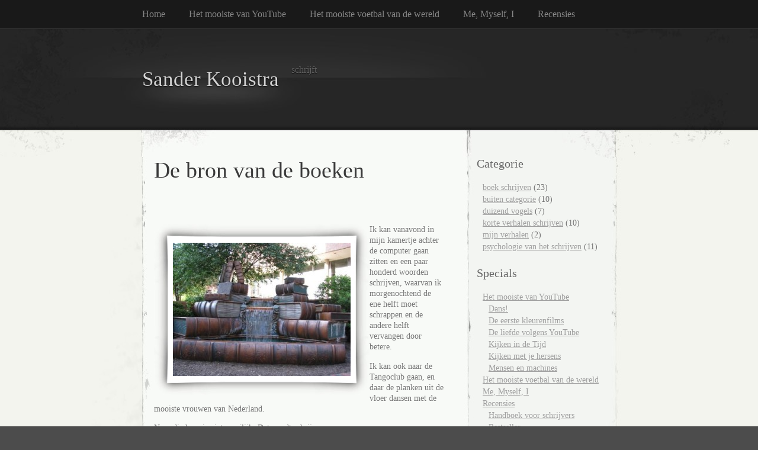

--- FILE ---
content_type: text/html; charset=UTF-8
request_url: http://sanderkooistra.nl/boek-schrijven/bron-van-boeken
body_size: 6090
content:
<!DOCTYPE html PUBLIC "-//W3C//DTD XHTML 1.0 Transitional//EN" "http://www.w3.org/TR/xhtml1/DTD/xhtml1-transitional.dtd">
<html xmlns="http://www.w3.org/1999/xhtml" lang="en-US">

<head profile="http://gmpg.org/xfn/11">
<meta http-equiv="Content-Type" content="text/html; charset=UTF-8" />

<title>De bron van de boeken | Sander Kooistra</title>

<link rel="stylesheet" href="http://sanderkooistra.nl/wp-content/themes/elegant-grunge.1.0.1/elegant-grunge/style.css" type="text/css" media="screen" />
<!--[if IE]>
<link rel="stylesheet" type="text/css" href="http://sanderkooistra.nl/wp-content/themes/elegant-grunge.1.0.1/elegant-grunge/ie.css" />
<style type="text/css">
#footer #subscribe a {
	background:none;
	filter:progid:DXImageTransform.Microsoft.AlphaImageLoader(src='http://sanderkooistra.nl/wp-content/themes/elegant-grunge.1.0.1/elegant-grunge/images/rss.png');
}
</style>
<![endif]-->

<link rel="alternate" type="application/rss+xml" title="Sander Kooistra RSS Feed" href="http://sanderkooistra.nl/feed" />
<link rel="pingback" href="http://sanderkooistra.nl/xmlrpc.php" />




<!-- All in One SEO Pack 2.4.2 by Michael Torbert of Semper Fi Web Design[291,354] -->
<!-- /all in one seo pack -->
<link rel='dns-prefetch' href='//s.w.org' />
		<script type="text/javascript">
			window._wpemojiSettings = {"baseUrl":"https:\/\/s.w.org\/images\/core\/emoji\/2.3\/72x72\/","ext":".png","svgUrl":"https:\/\/s.w.org\/images\/core\/emoji\/2.3\/svg\/","svgExt":".svg","source":{"concatemoji":"http:\/\/sanderkooistra.nl\/wp-includes\/js\/wp-emoji-release.min.js?ver=4.8.27"}};
			!function(t,a,e){var r,i,n,o=a.createElement("canvas"),l=o.getContext&&o.getContext("2d");function c(t){var e=a.createElement("script");e.src=t,e.defer=e.type="text/javascript",a.getElementsByTagName("head")[0].appendChild(e)}for(n=Array("flag","emoji4"),e.supports={everything:!0,everythingExceptFlag:!0},i=0;i<n.length;i++)e.supports[n[i]]=function(t){var e,a=String.fromCharCode;if(!l||!l.fillText)return!1;switch(l.clearRect(0,0,o.width,o.height),l.textBaseline="top",l.font="600 32px Arial",t){case"flag":return(l.fillText(a(55356,56826,55356,56819),0,0),e=o.toDataURL(),l.clearRect(0,0,o.width,o.height),l.fillText(a(55356,56826,8203,55356,56819),0,0),e===o.toDataURL())?!1:(l.clearRect(0,0,o.width,o.height),l.fillText(a(55356,57332,56128,56423,56128,56418,56128,56421,56128,56430,56128,56423,56128,56447),0,0),e=o.toDataURL(),l.clearRect(0,0,o.width,o.height),l.fillText(a(55356,57332,8203,56128,56423,8203,56128,56418,8203,56128,56421,8203,56128,56430,8203,56128,56423,8203,56128,56447),0,0),e!==o.toDataURL());case"emoji4":return l.fillText(a(55358,56794,8205,9794,65039),0,0),e=o.toDataURL(),l.clearRect(0,0,o.width,o.height),l.fillText(a(55358,56794,8203,9794,65039),0,0),e!==o.toDataURL()}return!1}(n[i]),e.supports.everything=e.supports.everything&&e.supports[n[i]],"flag"!==n[i]&&(e.supports.everythingExceptFlag=e.supports.everythingExceptFlag&&e.supports[n[i]]);e.supports.everythingExceptFlag=e.supports.everythingExceptFlag&&!e.supports.flag,e.DOMReady=!1,e.readyCallback=function(){e.DOMReady=!0},e.supports.everything||(r=function(){e.readyCallback()},a.addEventListener?(a.addEventListener("DOMContentLoaded",r,!1),t.addEventListener("load",r,!1)):(t.attachEvent("onload",r),a.attachEvent("onreadystatechange",function(){"complete"===a.readyState&&e.readyCallback()})),(r=e.source||{}).concatemoji?c(r.concatemoji):r.wpemoji&&r.twemoji&&(c(r.twemoji),c(r.wpemoji)))}(window,document,window._wpemojiSettings);
		</script>
		<style type="text/css">
img.wp-smiley,
img.emoji {
	display: inline !important;
	border: none !important;
	box-shadow: none !important;
	height: 1em !important;
	width: 1em !important;
	margin: 0 .07em !important;
	vertical-align: -0.1em !important;
	background: none !important;
	padding: 0 !important;
}
</style>
<link rel='https://api.w.org/' href='http://sanderkooistra.nl/wp-json/' />
<link rel="EditURI" type="application/rsd+xml" title="RSD" href="http://sanderkooistra.nl/xmlrpc.php?rsd" />
<link rel="wlwmanifest" type="application/wlwmanifest+xml" href="http://sanderkooistra.nl/wp-includes/wlwmanifest.xml" /> 
<link rel='prev' title='De 5 belangrijkste schrijftips' href='http://sanderkooistra.nl/boek-schrijven/belangrijkste-schrijftips' />
<link rel='next' title='Verhaal zoekt schrijver' href='http://sanderkooistra.nl/boek-schrijven/verhaal-zoekt-schrijver' />
<meta name="generator" content="WordPress 4.8.27" />
<link rel="canonical" href="http://sanderkooistra.nl/boek-schrijven/bron-van-boeken" />
<link rel='shortlink' href='http://sanderkooistra.nl/?p=142' />
<link rel="alternate" type="application/json+oembed" href="http://sanderkooistra.nl/wp-json/oembed/1.0/embed?url=http%3A%2F%2Fsanderkooistra.nl%2Fboek-schrijven%2Fbron-van-boeken" />
<link rel="alternate" type="text/xml+oembed" href="http://sanderkooistra.nl/wp-json/oembed/1.0/embed?url=http%3A%2F%2Fsanderkooistra.nl%2Fboek-schrijven%2Fbron-van-boeken&#038;format=xml" />

</head>


<body >

<div id="page">

<div id="menu">
	<ul>
		<li class="page_item "><a href="http://sanderkooistra.nl">Home</a></li>
		<li class="page_item page-item-1412 page_item_has_children"><a href="http://sanderkooistra.nl/youtube">Het mooiste van YouTube</a></li>
<li class="page_item page-item-1493"><a href="http://sanderkooistra.nl/het-mooiste-voetbal-van-de-wereld">Het mooiste voetbal van de wereld</a></li>
<li class="page_item page-item-2"><a href="http://sanderkooistra.nl/about">Me, Myself, I</a></li>
<li class="page_item page-item-88 page_item_has_children"><a href="http://sanderkooistra.nl/recensies">Recensies</a></li>
	</ul>
	<div class="clear"></div>
</div>

<div id="header-wrap">
<div id="header">
	<div>
		<h1><a href="http://sanderkooistra.nl">Sander Kooistra</a></h1>
		<span id="blog-description">schrijft</span>
	</div>
</div>
</div>

<!-- end header --><div id="content-container">

	<div id="content">
	<div id="body">
	
	
		<div class="post" id="post-142">
		
		
			<h2>De bron van de boeken</h2>

			
			<div class="entry">
				<p><span class="frame-outer  alignleft size-medium wp-image-148"><span><span><span><span><img class="alignleft size-medium wp-image-148" title="de bron van de boeken" src="http://sanderkooistra.nl/wp-content/uploads/2009/01/boekfontein1-300x225.jpg" alt="de bron van de boeken" width="300" height="225" srcset="http://sanderkooistra.nl/wp-content/uploads/2009/01/boekfontein1-300x225.jpg 300w, http://sanderkooistra.nl/wp-content/uploads/2009/01/boekfontein1.jpg 400w" sizes="(max-width: 300px) 100vw, 300px" /></span></span></span></span></span>Ik kan vanavond in mijn kamertje achter de computer gaan zitten en een paar honderd woorden schrijven, waarvan ik morgenochtend de ene helft moet schrappen en de andere helft vervangen door betere.</p>
<p>Ik kan ook naar de Tangoclub gaan, en daar de planken uit de vloer dansen met de mooiste vrouwen van Nederland.</p>
<p>Nou, die keus is niet moeilijk. Dat wordt schrijven.</p>
<p><span id="more-142"></span></p>
<p>Wat is dat toch voor merkwaardige aandoening? Typ &#8216;boek schrijven&#8217; in Google, rol voorbij de commerciële jongens en de E-books, en kijk het Beest recht in de ogen.  Topsporters.  Politici in hun nadagen.  Managers van grote bedrijven. Gehandicapten. Journalisten.  Toneelspelers. Rachel Hazes. George W. Bush.  Mensen die in hun jeugd zijn misbruikt.  Allemaal dezelfde Geheime Wens:  een boek schrijven.</p>
<p>En ze doen het nog ook. De berichten dat er op dit moment 1 miljoen Nederlanders schrijven aan een roman lijken me sterk overdreven, met de natte vinger berekend op basis van een klein onderzoekje. Maar ik ken verbazend veel mensen die een bepaalde periode in hun leven actief geschreven hebben.  Een miljoen, dat is 1 op de zestien. Dat klopt aardig. Het zou me niet verbazen als er 1 miljoen mensen in Nederland rondlopen die ooit intensief bezig zijn geweest met het schrijven van literaire teksten.</p>
<p>Waar doen we het voor? Om geld te verdienen. Voor de eer. Voor het nageslacht. Wie schrijft die blijft.</p>
<p>Geloof jij het? Ik vrees dat we schrijven, omdat we een elementaire, natuurlijke drang voelen. Een onbaatzuchtige impuls, niet direct op zoek naar beloning. Zouden we niet gewoon doorgaan met schrijven als we er voor moesten betalen? Onze soort heeft een bronnetje aan boord, waaruit woorden omhoog borrelen. En die woorden willen een boek om zich heen, een dik boek met een leren band en gouden letters op de rug. </p>
			</div>

			<div class="clear"></div>
			
			
			<div class="metadata">
				<p>Tags: <a href="http://sanderkooistra.nl/tag/boek-schrijven" rel="tag">boek schrijven</a>, <a href="http://sanderkooistra.nl/tag/geld-verdienen" rel="tag">geld verdienen</a></p>
					<>

											Both comments and pings are currently closed.
					
				</div>
			</div>
			<div class="hr"><hr /></div>

	
	
	</div> <!-- End body /-->

	<div id="sidebar" class="sidebar">
	<ul>
		<li id="categories-321251471" class="widget widget_categories"><h2 class="widgettitle">Categorie</h2>		<ul>
	<li class="cat-item cat-item-4"><a href="http://sanderkooistra.nl/category/boek-schrijven" >boek schrijven</a> (23)
</li>
	<li class="cat-item cat-item-29"><a href="http://sanderkooistra.nl/category/buiten-categorie" >buiten categorie</a> (10)
</li>
	<li class="cat-item cat-item-59"><a href="http://sanderkooistra.nl/category/duizend-vogels" >duizend vogels</a> (7)
</li>
	<li class="cat-item cat-item-48"><a href="http://sanderkooistra.nl/category/korte-verhalen-schrijven" >korte verhalen schrijven</a> (10)
</li>
	<li class="cat-item cat-item-50"><a href="http://sanderkooistra.nl/category/mijn-verhalen" >mijn verhalen</a> (2)
</li>
	<li class="cat-item cat-item-33"><a href="http://sanderkooistra.nl/category/psychologie-van-het-schrijven" >psychologie van het schrijven</a> (11)
</li>
		</ul>
</li><li id="pages-2" class="widget widget_pages"><h2 class="widgettitle">Specials</h2>		<ul>
			<li class="page_item page-item-1412 page_item_has_children"><a href="http://sanderkooistra.nl/youtube">Het mooiste van YouTube</a>
<ul class='children'>
	<li class="page_item page-item-1442"><a href="http://sanderkooistra.nl/youtube/dans">Dans!</a></li>
	<li class="page_item page-item-1472"><a href="http://sanderkooistra.nl/youtube/de-eerste-kleurenfilms">De eerste kleurenfilms</a></li>
	<li class="page_item page-item-1479"><a href="http://sanderkooistra.nl/youtube/de-liefde-volgens-youtube">De liefde volgens YouTube</a></li>
	<li class="page_item page-item-1466"><a href="http://sanderkooistra.nl/youtube/kijken-in-de-tijd">Kijken in de Tijd</a></li>
	<li class="page_item page-item-1484"><a href="http://sanderkooistra.nl/youtube/kijken-met-je-hersens">Kijken met je hersens</a></li>
	<li class="page_item page-item-1417"><a href="http://sanderkooistra.nl/youtube/mensen-en-machines">Mensen en machines</a></li>
</ul>
</li>
<li class="page_item page-item-1493"><a href="http://sanderkooistra.nl/het-mooiste-voetbal-van-de-wereld">Het mooiste voetbal van de wereld</a></li>
<li class="page_item page-item-2"><a href="http://sanderkooistra.nl/about">Me, Myself, I</a></li>
<li class="page_item page-item-88 page_item_has_children"><a href="http://sanderkooistra.nl/recensies">Recensies</a>
<ul class='children'>
	<li class="page_item page-item-1117"><a href="http://sanderkooistra.nl/recensies/handboek-voor-schrijvers">Handboek voor schrijvers</a></li>
	<li class="page_item page-item-314"><a href="http://sanderkooistra.nl/recensies/bestseller-sebes">Bestseller</a></li>
	<li class="page_item page-item-100"><a href="http://sanderkooistra.nl/recensies/creatief-schrijven-karel-witteveen">Creatief Schrijven</a></li>
	<li class="page_item page-item-174"><a href="http://sanderkooistra.nl/recensies/de-kunst-van-het-schrijven">De kunst van het schrijven</a></li>
	<li class="page_item page-item-387"><a href="http://sanderkooistra.nl/recensies/de-wil-en-de-weg">De wil en de weg</a></li>
	<li class="page_item page-item-253"><a href="http://sanderkooistra.nl/recensies/het-geheim-van-de-schrijver">Het geheim van de schrijver</a></li>
	<li class="page_item page-item-792"><a href="http://sanderkooistra.nl/recensies/hoe-schrijf-ik-een-spannend-boek">Hoe schrijf ik een spannend boek</a></li>
	<li class="page_item page-item-539"><a href="http://sanderkooistra.nl/recensies/over-leven-en-schrijven">Over leven en schrijven</a></li>
	<li class="page_item page-item-449"><a href="http://sanderkooistra.nl/recensies/schrijven-is-ritme-thomas-verbogt">Schrijven is ritme</a></li>
	<li class="page_item page-item-808"><a href="http://sanderkooistra.nl/recensies/schrijven-van-gedichten-en-verhalen">Schrijven van gedichten en verhalen</a></li>
	<li class="page_item page-item-300"><a href="http://sanderkooistra.nl/recensies/the-art-of-fiction">The Art of Fiction</a></li>
	<li class="page_item page-item-591"><a href="http://sanderkooistra.nl/recensies/zelf-schrijver-worden">Zelf schrijver worden</a></li>
</ul>
</li>
		</ul>
		</li><li id="tag_cloud-2" class="widget widget_tag_cloud"><h2 class="widgettitle">Tags</h2><div class="tagcloud"><a href="http://sanderkooistra.nl/tag/achtergrond" class="tag-cloud-link tag-link-27 tag-link-position-1" style="font-size: 8pt;" aria-label="achtergrond (1 item)">achtergrond</a>
<a href="http://sanderkooistra.nl/tag/boek-schrijven" class="tag-cloud-link tag-link-55 tag-link-position-2" style="font-size: 22pt;" aria-label="boek schrijven (13 items)">boek schrijven</a>
<a href="http://sanderkooistra.nl/tag/creatief-schrijven" class="tag-cloud-link tag-link-14 tag-link-position-3" style="font-size: 10.964705882353pt;" aria-label="creatief schrijven (2 items)">creatief schrijven</a>
<a href="http://sanderkooistra.nl/tag/debuteren" class="tag-cloud-link tag-link-9 tag-link-position-4" style="font-size: 10.964705882353pt;" aria-label="debuteren (2 items)">debuteren</a>
<a href="http://sanderkooistra.nl/tag/dialoog" class="tag-cloud-link tag-link-30 tag-link-position-5" style="font-size: 8pt;" aria-label="dialoog (1 item)">dialoog</a>
<a href="http://sanderkooistra.nl/tag/eenzaamheid" class="tag-cloud-link tag-link-47 tag-link-position-6" style="font-size: 10.964705882353pt;" aria-label="eenzaamheid (2 items)">eenzaamheid</a>
<a href="http://sanderkooistra.nl/tag/flow" class="tag-cloud-link tag-link-38 tag-link-position-7" style="font-size: 8pt;" aria-label="flow (1 item)">flow</a>
<a href="http://sanderkooistra.nl/tag/free-writing" class="tag-cloud-link tag-link-37 tag-link-position-8" style="font-size: 8pt;" aria-label="free writing (1 item)">free writing</a>
<a href="http://sanderkooistra.nl/tag/frustratie" class="tag-cloud-link tag-link-36 tag-link-position-9" style="font-size: 10.964705882353pt;" aria-label="frustratie (2 items)">frustratie</a>
<a href="http://sanderkooistra.nl/tag/geld-verdienen" class="tag-cloud-link tag-link-24 tag-link-position-10" style="font-size: 8pt;" aria-label="geld verdienen (1 item)">geld verdienen</a>
<a href="http://sanderkooistra.nl/tag/herschrijven" class="tag-cloud-link tag-link-21 tag-link-position-11" style="font-size: 14.588235294118pt;" aria-label="herschrijven (4 items)">herschrijven</a>
<a href="http://sanderkooistra.nl/tag/hoofdpersoon" class="tag-cloud-link tag-link-18 tag-link-position-12" style="font-size: 18.705882352941pt;" aria-label="hoofdpersoon (8 items)">hoofdpersoon</a>
<a href="http://sanderkooistra.nl/tag/intimiteit" class="tag-cloud-link tag-link-41 tag-link-position-13" style="font-size: 8pt;" aria-label="intimiteit (1 item)">intimiteit</a>
<a href="http://sanderkooistra.nl/tag/korte-verhalen-schrijven" class="tag-cloud-link tag-link-57 tag-link-position-14" style="font-size: 18.705882352941pt;" aria-label="korte verhalen schrijven (8 items)">korte verhalen schrijven</a>
<a href="http://sanderkooistra.nl/tag/leegte" class="tag-cloud-link tag-link-51 tag-link-position-15" style="font-size: 8pt;" aria-label="leegte (1 item)">leegte</a>
<a href="http://sanderkooistra.nl/tag/lezer" class="tag-cloud-link tag-link-44 tag-link-position-16" style="font-size: 8pt;" aria-label="lezer (1 item)">lezer</a>
<a href="http://sanderkooistra.nl/tag/mijn-verhalen" class="tag-cloud-link tag-link-58 tag-link-position-17" style="font-size: 10.964705882353pt;" aria-label="mijn verhalen (2 items)">mijn verhalen</a>
<a href="http://sanderkooistra.nl/tag/overvraagd" class="tag-cloud-link tag-link-34 tag-link-position-18" style="font-size: 8pt;" aria-label="overvraagd (1 item)">overvraagd</a>
<a href="http://sanderkooistra.nl/tag/personage" class="tag-cloud-link tag-link-19 tag-link-position-19" style="font-size: 18.705882352941pt;" aria-label="personage (8 items)">personage</a>
<a href="http://sanderkooistra.nl/tag/perspectiefwissel" class="tag-cloud-link tag-link-25 tag-link-position-20" style="font-size: 14.588235294118pt;" aria-label="perspectiefwissel (4 items)">perspectiefwissel</a>
<a href="http://sanderkooistra.nl/tag/plot" class="tag-cloud-link tag-link-43 tag-link-position-21" style="font-size: 15.905882352941pt;" aria-label="plot (5 items)">plot</a>
<a href="http://sanderkooistra.nl/tag/point-of-no-return" class="tag-cloud-link tag-link-22 tag-link-position-22" style="font-size: 8pt;" aria-label="point of no return (1 item)">point of no return</a>
<a href="http://sanderkooistra.nl/tag/psychologie-van-het-schrijven" class="tag-cloud-link tag-link-56 tag-link-position-23" style="font-size: 15.905882352941pt;" aria-label="psychologie van het schrijven (5 items)">psychologie van het schrijven</a>
<a href="http://sanderkooistra.nl/tag/realiteit" class="tag-cloud-link tag-link-31 tag-link-position-24" style="font-size: 12.941176470588pt;" aria-label="realiteit (3 items)">realiteit</a>
<a href="http://sanderkooistra.nl/tag/runners" class="tag-cloud-link tag-link-6 tag-link-position-25" style="font-size: 8pt;" aria-label="runners (1 item)">runners</a>
<a href="http://sanderkooistra.nl/tag/schep-een-wereld" class="tag-cloud-link tag-link-23 tag-link-position-26" style="font-size: 17.882352941176pt;" aria-label="schep een wereld (7 items)">schep een wereld</a>
<a href="http://sanderkooistra.nl/tag/schrijfcursus" class="tag-cloud-link tag-link-15 tag-link-position-27" style="font-size: 10.964705882353pt;" aria-label="schrijfcursus (2 items)">schrijfcursus</a>
<a href="http://sanderkooistra.nl/tag/schrijftips" class="tag-cloud-link tag-link-20 tag-link-position-28" style="font-size: 8pt;" aria-label="schrijftips (1 item)">schrijftips</a>
<a href="http://sanderkooistra.nl/tag/schrijver-worden" class="tag-cloud-link tag-link-46 tag-link-position-29" style="font-size: 12.941176470588pt;" aria-label="schrijver worden (3 items)">schrijver worden</a>
<a href="http://sanderkooistra.nl/tag/spelling" class="tag-cloud-link tag-link-39 tag-link-position-30" style="font-size: 8pt;" aria-label="spelling (1 item)">spelling</a>
<a href="http://sanderkooistra.nl/tag/techniek" class="tag-cloud-link tag-link-16 tag-link-position-31" style="font-size: 10.964705882353pt;" aria-label="techniek (2 items)">techniek</a>
<a href="http://sanderkooistra.nl/tag/test" class="tag-cloud-link tag-link-5 tag-link-position-32" style="font-size: 8pt;" aria-label="test (1 item)">test</a>
<a href="http://sanderkooistra.nl/tag/toon" class="tag-cloud-link tag-link-45 tag-link-position-33" style="font-size: 8pt;" aria-label="toon (1 item)">toon</a>
<a href="http://sanderkooistra.nl/tag/vastlopen" class="tag-cloud-link tag-link-26 tag-link-position-34" style="font-size: 12.941176470588pt;" aria-label="vastlopen (3 items)">vastlopen</a>
<a href="http://sanderkooistra.nl/tag/verhaallijn" class="tag-cloud-link tag-link-35 tag-link-position-35" style="font-size: 10.964705882353pt;" aria-label="verhaallijn (2 items)">verhaallijn</a>
<a href="http://sanderkooistra.nl/tag/vertelperspectief" class="tag-cloud-link tag-link-17 tag-link-position-36" style="font-size: 14.588235294118pt;" aria-label="vertelperspectief (4 items)">vertelperspectief</a>
<a href="http://sanderkooistra.nl/tag/weblogs-van-schrijvers" class="tag-cloud-link tag-link-32 tag-link-position-37" style="font-size: 8pt;" aria-label="weblogs van schrijvers (1 item)">weblogs van schrijvers</a>
<a href="http://sanderkooistra.nl/tag/woordbeeld" class="tag-cloud-link tag-link-40 tag-link-position-38" style="font-size: 8pt;" aria-label="woordbeeld (1 item)">woordbeeld</a>
<a href="http://sanderkooistra.nl/tag/zeer-korte-verhalen" class="tag-cloud-link tag-link-49 tag-link-position-39" style="font-size: 10.964705882353pt;" aria-label="zeer korte verhalen (2 items)">zeer korte verhalen</a>
<a href="http://sanderkooistra.nl/tag/zelfkritiek" class="tag-cloud-link tag-link-42 tag-link-position-40" style="font-size: 12.941176470588pt;" aria-label="zelfkritiek (3 items)">zelfkritiek</a></div>
</li><li id="text-3" class="widget widget_text"><h2 class="widgettitle">De Verloren Zoon</h2>			<div class="textwidget"><img src="http://sanderkooistra.nl/wp-content/uploads/2009/11/omslag-De-Karavaan1-196x300.jpg" alt="omslag De Karavaan" title="omslag De Karavaan" width="196" height="300" class="aligncenter size-medium wp-image-1081" />
Een verhaal van mijn hand is opgenomen in de bundel De Karavaan. 
Zie mijn post <a href="http://sanderkooistra.nl/mijn-verhalen/over-de-verloren-zoon"><em>Over de Verloren Zoon</em></a>. </div>
		</li><li id="linkcat-52" class="widget widget_links"><h2 class="widgettitle">Vrienden</h2>
	<ul class='xoxo blogroll'>
<li><a href="http://charlottestelder.nl" target="_blank">Charlotte Stelder Haptonomie Arnhem</a></li>
<li><a href="http://www.hjalmarriemersma.nl/" target="_blank">Hjalmar Riemersma, kunstenaar</a></li>
<li><a href="http://www.maebiseenmagazine.nl/">MAEB is een magazine</a></li>
<li><a href="http://www.nanjavandam.nl" target="_blank">Nanja van Dam Hoeden &amp; Tassen</a></li>
<li><a href="http://www.spiegelmspiegel.nl">Spiegel M Spiegel, Velp</a></li>

	</ul>
</li>
	</ul>
</div>




      
	</div>
	
	<div class="clear"></div>
</div>
</div> <!-- End page /-->

<div id="footer-wrap-outer">
<div id="footer-wrap">
	<div id="footer">
	
		<div id="subscribe">
	<a href="http://sanderkooistra.nl/feed">Subscribe RSS</a>
	</div>
		
   
	<div class="clear"></div>
	<div class="legal">Copyright &copy; 2009 Sander Kooistra</div>
	<div class="credit"><a href="http://wordpress.org" target="_blank">WordPress</a> Theme by <a href="http://michael.tyson.id.au/wordpress" target="_blank">Michael Tyson</a>.</div>
	<script type='text/javascript' src='http://sanderkooistra.nl/wp-includes/js/wp-embed.min.js?ver=4.8.27'></script>
	</div>
</div>
</div>

</body>
</html>